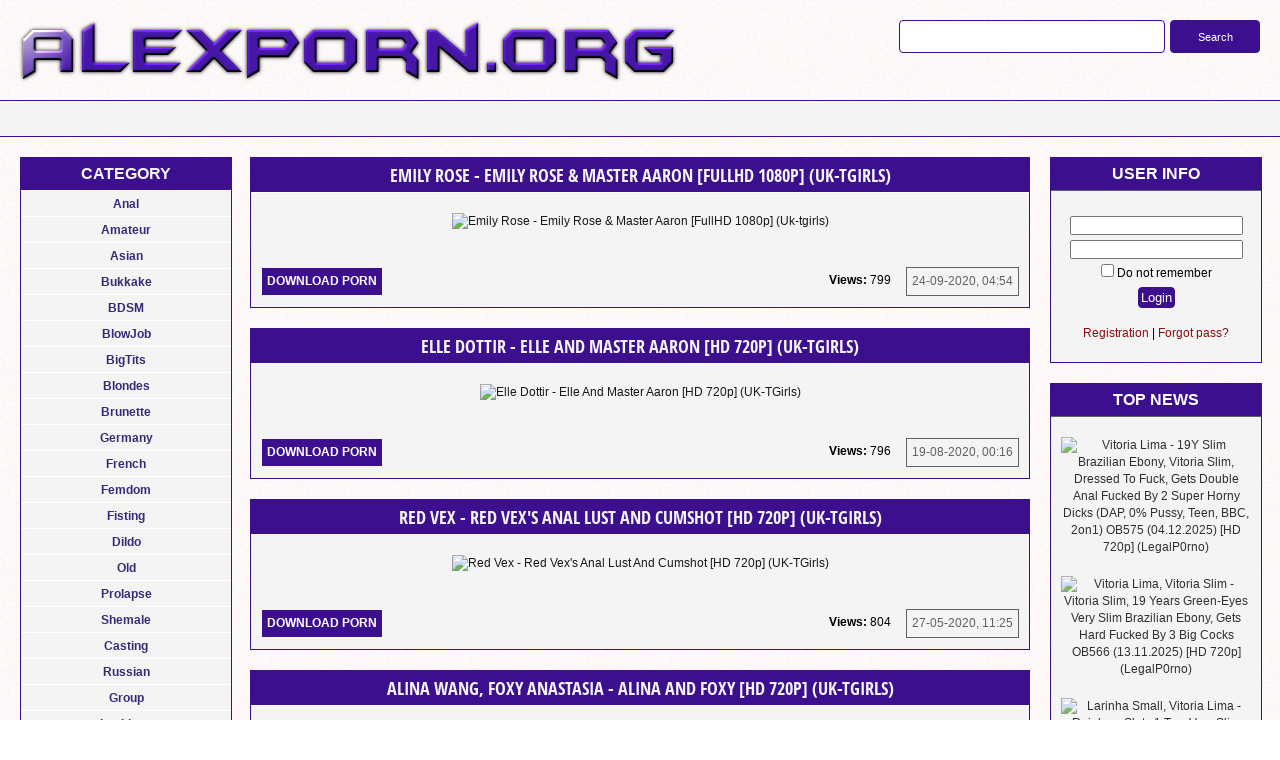

--- FILE ---
content_type: text/html; charset=windows-1251
request_url: http://alexporn.org/tags/UK-TGirls/
body_size: 11596
content:
<!DOCTYPE html PUBLIC "-//W3C//DTD XHTML 1.0 Transitional//EN" "http://www.w3.org/TR/xhtml1/DTD/xhtml1-transitional.dtd">
<html xmlns="http://www.w3.org/1999/xhtml" xml:lang="ru" lang="ru">
<head>
<meta http-equiv="Content-Type" content="text/html; charset=windows-1251" />
<title>UK-TGirls &raquo; AlexPorn.org - Free Download Porn Video From FlorenFile</title>
<meta name="description" content="Download Porn video from florenfile.com, k2s.cc: BDSM, Femdom, Anal, Teen, Shemale, Gay, Scat" />
<meta name="keywords" content="BDSM, Fetish, Femdom, Hardcore, Anal, Download, Porn, teen, scat, shemale, transsexual, gay" />
<meta name="generator" content="DataLife Engine (http://dle-news.ru)" />

<link rel="search" type="application/opensearchdescription+xml" href="http://alexporn.org/engine/opensearch.php" title="AlexPorn.org - Free Download Porn Video From FlorenFile" />
<link rel="alternate" type="application/rss+xml" title="AlexPorn.org - Free Download Porn Video From FlorenFile" href="http://alexporn.org/rss.xml" />
<script type="text/javascript" src="/engine/classes/js/jquery.js"></script>
<script type="text/javascript" src="/engine/classes/js/jqueryui.js"></script>
<script type="text/javascript" src="/engine/classes/js/dle_js.js"></script>
        <link rel="shortcut icon" href="/templates/alexporn/images/favicon.jpg">
        <link href="/templates/alexporn/style/styles.css" type="text/css" rel="stylesheet">
        <link href="/templates/alexporn/style/engine.css" type="text/css" rel="stylesheet">
        <link href="/templates/alexporn/font/opensans.css" type="text/css" rel="stylesheet">
        <script type="text/javascript" src="/templates/alexporn/js/libs.js"></script>
        <meta name="host-verification" content="c58fac1b37136a14729de49049a870e6"/>
</head>
<body>
<script type="text/javascript">
<!--
var dle_root       = '/';
var dle_admin      = '';
var dle_login_hash = '';
var dle_group      = 5;
var dle_skin       = 'alexporn';
var dle_wysiwyg    = '0';
var quick_wysiwyg  = '0';
var dle_act_lang   = ["Yes", "No", "Enter", "Cancel", "Save", "Delete", "Loading. Please, wait..."];
var menu_short     = 'Quick edit';
var menu_full      = 'Full edit';
var menu_profile   = 'View profile';
var menu_send      = 'Send message';
var menu_uedit     = 'Admin Center';
var dle_info       = 'Information';
var dle_confirm    = 'Confirm';
var dle_prompt     = 'Enter the information';
var dle_req_field  = 'Please fill in all the required fields';
var dle_del_agree  = 'Are you sure you want to delete it? This action cannot be undone';
var dle_spam_agree = 'Are you sure you want to mark the user as a spammer? This will remove all his comments';
var dle_complaint  = 'Enter the text of your complaint to the Administration:';
var dle_big_text   = 'Highlighted section of text is too large.';
var dle_orfo_title = 'Enter a comment to the detected error on the page for Administration ';
var dle_p_send     = 'Send';
var dle_p_send_ok  = 'Notification has been sent successfully ';
var dle_save_ok    = 'Changes are saved successfully. Refresh the page?';
var dle_reply_title= 'Reply to the comment';
var dle_tree_comm  = '0';
var dle_del_news   = 'Delete article';
var allow_dle_delete_news   = false;
var dle_search_delay   = false;
var dle_search_value   = '';
jQuery(function($){
FastSearch();
});
//-->
</script>
<div class="wrapper">

	<div class="header">
		<h1><a class="logo" href="/" title="AlexPorn.org - Download Porn Video From k2s.cc"><span class="thide">AlexPorn.org - Download Porn Video From k2s.cc</span></a></h1>

			<form id="searchbar" method="post" action="">
                        <input name="do" value="search" type="hidden">
                        <input name="subaction" value="search" type="hidden">
                        <input autocomplete="off" id="story" name="story" value="" type="text">
                        <button class="btn" type="submit">
                            Search
                        </button>
                    	</form>

	</div><!-- .header-->

		<div id="headnav">
		<ul>
			
			
			
		</ul>
		</div><!-- .headnav-->

	<div class="middle">

		<div class="container">
			<div class="content">
			<div id='dle-content'><div class="sstory kisspiss">

<h2 class="title osfont"><a href="http://alexporn.org/shemale/46012-emily-rose-emily-rose-master-aaron-fullhd-1080p-uk-tgirls.html">Emily Rose - Emily Rose & Master Aaron  [FullHD 1080p] (Uk-tgirls)</a></h2>

	<div class="post">
	<div style="text-align:center;"><a href="https://picstate.top/view/full/11581769_c7y8p"  target="_blank"><!--dle_image_begin:https://picstate.top/thumbs/small/11581769_c7y8p/Emily-Rose-And-Master-Aaron-1.jpg|--><img src="https://picstate.top/thumbs/small/11581769_c7y8p/Emily-Rose-And-Master-Aaron-1.jpg" alt="Emily Rose - Emily Rose &amp; Master Aaron  [FullHD 1080p] (Uk-tgirls)" title="Emily Rose - Emily Rose &amp; Master Aaron  [FullHD 1080p] (Uk-tgirls)"  /><!--dle_image_end--></a></div><br />
	</div><!-- .post -->
		
		<div class="postbottom">
		<li class="download transdownload"><a href="http://alexporn.org/shemale/46012-emily-rose-emily-rose-master-aaron-fullhd-1080p-uk-tgirls.html"><strong title="Emily Rose - Emily Rose & Master Aaron  [FullHD 1080p] (Uk-tgirls)">Download Porn</strong></a></li>
		<span class="rightmenu">
		<li class="views"><strong>Views:</strong> 799</li>
		<span class="rightmenu2">
		<li class="date transdate"><a href="http://alexporn.org/2020/09/24/" >24-09-2020, 04:54</a></li>
		
		</span>
		</span>
		</div><!-- .postbottom -->

</div><!-- .sstory --><div class="sstory kisspiss">

<h2 class="title osfont"><a href="http://alexporn.org/shemale/44803-elle-dottir-elle-and-master-aaron-hd-720p-uk-tgirls.html">Elle Dottir - Elle And Master Aaron [HD 720p] (UK-TGirls)</a></h2>

	<div class="post">
	<div style="text-align:center;"><a href="https://picstate.top/view/full/11344488_0mdfg"  target="_blank"><!--dle_image_begin:https://picstate.top/thumbs/small/11344488_0mdfg/Elle-Dottir-And-Master-Aaron.jpg|--><img src="https://picstate.top/thumbs/small/11344488_0mdfg/Elle-Dottir-And-Master-Aaron.jpg" alt="Elle Dottir - Elle And Master Aaron [HD 720p] (UK-TGirls)" title="Elle Dottir - Elle And Master Aaron [HD 720p] (UK-TGirls)"  /><!--dle_image_end--></a></div><br />
	</div><!-- .post -->
		
		<div class="postbottom">
		<li class="download transdownload"><a href="http://alexporn.org/shemale/44803-elle-dottir-elle-and-master-aaron-hd-720p-uk-tgirls.html"><strong title="Elle Dottir - Elle And Master Aaron [HD 720p] (UK-TGirls)">Download Porn</strong></a></li>
		<span class="rightmenu">
		<li class="views"><strong>Views:</strong> 796</li>
		<span class="rightmenu2">
		<li class="date transdate"><a href="http://alexporn.org/2020/08/19/" >19-08-2020, 00:16</a></li>
		
		</span>
		</span>
		</div><!-- .postbottom -->

</div><!-- .sstory --><div class="sstory kisspiss">

<h2 class="title osfont"><a href="http://alexporn.org/shemale/41662-red-vex-red-vexs-anal-lust-and-cumshot-hd-720p-uk-tgirls.html">Red Vex - Red Vex's Anal Lust And Cumshot [HD 720p] (UK-TGirls)</a></h2>

	<div class="post">
	<div style="text-align:center;"><a href="https://picstate.top/view/full/10824050_8uvam"  target="_blank"><!--dle_image_begin:https://picstate.top/thumbs/small/10824050_8uvam/Red-Vexs-Anal-Lust-And-Cumshot-1.jpg|--><img src="https://picstate.top/thumbs/small/10824050_8uvam/Red-Vexs-Anal-Lust-And-Cumshot-1.jpg" alt="Red Vex - Red Vex&#039;s Anal Lust And Cumshot [HD 720p] (UK-TGirls)" title="Red Vex - Red Vex&#039;s Anal Lust And Cumshot [HD 720p] (UK-TGirls)"  /><!--dle_image_end--></a></div><br />
	</div><!-- .post -->
		
		<div class="postbottom">
		<li class="download transdownload"><a href="http://alexporn.org/shemale/41662-red-vex-red-vexs-anal-lust-and-cumshot-hd-720p-uk-tgirls.html"><strong title="Red Vex - Red Vex's Anal Lust And Cumshot [HD 720p] (UK-TGirls)">Download Porn</strong></a></li>
		<span class="rightmenu">
		<li class="views"><strong>Views:</strong> 804</li>
		<span class="rightmenu2">
		<li class="date transdate"><a href="http://alexporn.org/2020/05/27/" >27-05-2020, 11:25</a></li>
		
		</span>
		</span>
		</div><!-- .postbottom -->

</div><!-- .sstory --><div class="sstory kisspiss">

<h2 class="title osfont"><a href="http://alexporn.org/shemale/35074-alina-wang-foxy-anastasia-alina-and-foxy-hd-720p-uk-tgirls.html">Alina Wang, Foxy Anastasia - Alina And Foxy [HD 720p] (UK-Tgirls)</a></h2>

	<div class="post">
	<div style="text-align:center;"><a href="https://picstate.top/view/full/9925898_ageeb"  target="_blank"><!--dle_image_begin:https://picstate.top/thumbs/small/9925898_ageeb/Alina-Wang-And-Foxy-Anastasia-1.jpg|--><img src="https://picstate.top/thumbs/small/9925898_ageeb/Alina-Wang-And-Foxy-Anastasia-1.jpg" alt="Alina Wang, Foxy Anastasia - Alina And Foxy [HD 720p] (UK-Tgirls)" title="Alina Wang, Foxy Anastasia - Alina And Foxy [HD 720p] (UK-Tgirls)"  /><!--dle_image_end--></a></div><br />
	</div><!-- .post -->
		
		<div class="postbottom">
		<li class="download transdownload"><a href="http://alexporn.org/shemale/35074-alina-wang-foxy-anastasia-alina-and-foxy-hd-720p-uk-tgirls.html"><strong title="Alina Wang, Foxy Anastasia - Alina And Foxy [HD 720p] (UK-Tgirls)">Download Porn</strong></a></li>
		<span class="rightmenu">
		<li class="views"><strong>Views:</strong> 831</li>
		<span class="rightmenu2">
		<li class="date transdate"><a href="http://alexporn.org/2019/12/12/" >12-12-2019, 03:05</a></li>
		
		</span>
		</span>
		</div><!-- .postbottom -->

</div><!-- .sstory --><div class="sstory kisspiss">

<h2 class="title osfont"><a href="http://alexporn.org/shemale/27801-michelle-michelle-and-ulises-hd-720p-uk-tgirls.html">Michelle - Michelle And Ulises [HD 720p] (UK-TGirls)</a></h2>

	<div class="post">
	<div style="text-align:center;"><a href="https://picstate.top/view/full/8642034_9nizc"  target="_blank"><!--dle_image_begin:https://picstate.top/thumbs/small/8642034_9nizc/Michelle-And-Ulises-1.jpg|--><img src="https://picstate.top/thumbs/small/8642034_9nizc/Michelle-And-Ulises-1.jpg" alt="Michelle - Michelle And Ulises [HD 720p] (UK-TGirls)" title="Michelle - Michelle And Ulises [HD 720p] (UK-TGirls)"  /><!--dle_image_end--></a></div>
	</div><!-- .post -->
		
		<div class="postbottom">
		<li class="download transdownload"><a href="http://alexporn.org/shemale/27801-michelle-michelle-and-ulises-hd-720p-uk-tgirls.html"><strong title="Michelle - Michelle And Ulises [HD 720p] (UK-TGirls)">Download Porn</strong></a></li>
		<span class="rightmenu">
		<li class="views"><strong>Views:</strong> 1 011</li>
		<span class="rightmenu2">
		<li class="date transdate"><a href="http://alexporn.org/2019/03/06/" >6-03-2019, 15:09</a></li>
		
		</span>
		</span>
		</div><!-- .postbottom -->

</div><!-- .sstory --><div class="sstory kisspiss">

<h2 class="title osfont"><a href="http://alexporn.org/shemale/26574-cece-adams-cece-and-master-aaron-hd-720p-uk-tgirls.html">Cece Adams - Cece And Master Aaron [HD 720p] (UK-TGirls)</a></h2>

	<div class="post">
	<div style="text-align:center;"><a href="https://picstate.top/view/full/8410115_vqaqu"  target="_blank"><!--dle_image_begin:https://picstate.top/thumbs/small/8410115_vqaqu/Cece-Adams-And-Master-Aaron-1.jpg|--><img src="https://picstate.top/thumbs/small/8410115_vqaqu/Cece-Adams-And-Master-Aaron-1.jpg" alt="Cece Adams - Cece And Master Aaron [HD 720p] (UK-TGirls)" title="Cece Adams - Cece And Master Aaron [HD 720p] (UK-TGirls)"  /><!--dle_image_end--></a></div>
	</div><!-- .post -->
		
		<div class="postbottom">
		<li class="download transdownload"><a href="http://alexporn.org/shemale/26574-cece-adams-cece-and-master-aaron-hd-720p-uk-tgirls.html"><strong title="Cece Adams - Cece And Master Aaron [HD 720p] (UK-TGirls)">Download Porn</strong></a></li>
		<span class="rightmenu">
		<li class="views"><strong>Views:</strong> 1 032</li>
		<span class="rightmenu2">
		<li class="date transdate"><a href="http://alexporn.org/2019/01/15/" >15-01-2019, 23:27</a></li>
		
		</span>
		</span>
		</div><!-- .postbottom -->

</div><!-- .sstory --><div class="sstory kisspiss">

<h2 class="title osfont"><a href="http://alexporn.org/shemale/17442-vanessa-jhons-oh-my-vanessa-jhons-hd-720p-uk-tgirls.html">Vanessa Jhons - Oh My Vanessa Jhons! [HD 720p] (UK-TGirls)</a></h2>

	<div class="post">
	<div style="text-align:center;"><a href="http://picstate.top/view/full/6465789_djnpj"  target="_blank"><!--dle_image_begin:http://picstate.top/thumbs/small/6465789_djnpj/vanessajhonskln7_1.jpg|--><img src="http://picstate.top/thumbs/small/6465789_djnpj/vanessajhonskln7_1.jpg" alt="Vanessa Jhons - Oh My Vanessa Jhons! [HD 720p] (UK-TGirls)" title="Vanessa Jhons - Oh My Vanessa Jhons! [HD 720p] (UK-TGirls)"  /><!--dle_image_end--></a></div>
	</div><!-- .post -->
		
		<div class="postbottom">
		<li class="download transdownload"><a href="http://alexporn.org/shemale/17442-vanessa-jhons-oh-my-vanessa-jhons-hd-720p-uk-tgirls.html"><strong title="Vanessa Jhons - Oh My Vanessa Jhons! [HD 720p] (UK-TGirls)">Download Porn</strong></a></li>
		<span class="rightmenu">
		<li class="views"><strong>Views:</strong> 1 156</li>
		<span class="rightmenu2">
		<li class="date transdate"><a href="http://alexporn.org/2018/02/21/" >21-02-2018, 22:18</a></li>
		
		</span>
		</span>
		</div><!-- .postbottom -->

</div><!-- .sstory --><div class="sstory kisspiss">

<h2 class="title osfont"><a href="http://alexporn.org/shemale/17186-vanessa-jhons-tub-time-with-vanessa-hd-720p-uk-tgirls.html">Vanessa Jhons - Tub Time with Vanessa [HD 720p] (UK-TGirls)</a></h2>

	<div class="post">
	<div style="text-align:center;"><a href="http://picstate.top/view/full/6386528_1jkes"  target="_blank"><!--dle_image_begin:http://picstate.top/thumbs/small/6386528_1jkes/vanessajhons6.kalin059-by-am.jpg|--><img src="http://picstate.top/thumbs/small/6386528_1jkes/vanessajhons6.kalin059-by-am.jpg" alt="Vanessa Jhons - Tub Time with Vanessa [HD 720p] (UK-TGirls)" title="Vanessa Jhons - Tub Time with Vanessa [HD 720p] (UK-TGirls)"  /><!--dle_image_end--></a></div>
	</div><!-- .post -->
		
		<div class="postbottom">
		<li class="download transdownload"><a href="http://alexporn.org/shemale/17186-vanessa-jhons-tub-time-with-vanessa-hd-720p-uk-tgirls.html"><strong title="Vanessa Jhons - Tub Time with Vanessa [HD 720p] (UK-TGirls)">Download Porn</strong></a></li>
		<span class="rightmenu">
		<li class="views"><strong>Views:</strong> 1 148</li>
		<span class="rightmenu2">
		<li class="date transdate"><a href="http://alexporn.org/2018/02/15/" >15-02-2018, 04:35</a></li>
		
		</span>
		</span>
		</div><!-- .postbottom -->

</div><!-- .sstory --><div class="sstory kisspiss">

<h2 class="title osfont"><a href="http://alexporn.org/shemale/15521-vanessa-jhons-vanessa-and-aaron-richards-hd-720p-uk-tgirls.html">Vanessa Jhons - Vanessa And Aaron Richards [HD 720p] (UK-TGirls)</a></h2>

	<div class="post">
	<div style="text-align:center;"><a href="http://picstate.top/view/full/5952873_ujhny"  target="_blank"><!--dle_image_begin:http://picstate.top/thumbs/small/5952873_ujhny/vanessajhons.kalin133.jpg|--><img src="http://picstate.top/thumbs/small/5952873_ujhny/vanessajhons.kalin133.jpg" alt="Vanessa Jhons - Vanessa And Aaron Richards [HD 720p] (UK-TGirls)" title="Vanessa Jhons - Vanessa And Aaron Richards [HD 720p] (UK-TGirls)"  /><!--dle_image_end--></a></div>
	</div><!-- .post -->
		
		<div class="postbottom">
		<li class="download transdownload"><a href="http://alexporn.org/shemale/15521-vanessa-jhons-vanessa-and-aaron-richards-hd-720p-uk-tgirls.html"><strong title="Vanessa Jhons - Vanessa And Aaron Richards [HD 720p] (UK-TGirls)">Download Porn</strong></a></li>
		<span class="rightmenu">
		<li class="views"><strong>Views:</strong> 1 215</li>
		<span class="rightmenu2">
		<li class="date transdate"><a href="http://alexporn.org/2018/01/01/" >1-01-2018, 04:48</a></li>
		
		</span>
		</span>
		</div><!-- .postbottom -->

</div><!-- .sstory --><div class="sstory kisspiss">

<h2 class="title osfont"><a href="http://alexporn.org/shemale/14375-ariel-hudson-sexy-and-beautiful-girl-from-the-north-hd-720p-uk-tgirls.html">Ariel Hudson - Sexy And Beautiful Girl From The North [HD 720p] (UK-TGirls)</a></h2>

	<div class="post">
	<div style="text-align:center;"><a href="http://picstate.top/view/full/5811795_aqpzn"  target="_blank"><!--dle_image_begin:http://picstate.top/thumbs/small/5811795_aqpzn/arielhudson3.kalin114-by-am.jpg|--><img src="http://picstate.top/thumbs/small/5811795_aqpzn/arielhudson3.kalin114-by-am.jpg" alt="Ariel Hudson - Sexy And Beautiful Girl From The North [HD 720p] (UK-TGirls)" title="Ariel Hudson - Sexy And Beautiful Girl From The North [HD 720p] (UK-TGirls)"  /><!--dle_image_end--></a></div>
	</div><!-- .post -->
		
		<div class="postbottom">
		<li class="download transdownload"><a href="http://alexporn.org/shemale/14375-ariel-hudson-sexy-and-beautiful-girl-from-the-north-hd-720p-uk-tgirls.html"><strong title="Ariel Hudson - Sexy And Beautiful Girl From The North [HD 720p] (UK-TGirls)">Download Porn</strong></a></li>
		<span class="rightmenu">
		<li class="views"><strong>Views:</strong> 1 305</li>
		<span class="rightmenu2">
		<li class="date transdate"><a href="http://alexporn.org/2017/12/11/" >11-12-2017, 23:06</a></li>
		
		</span>
		</span>
		</div><!-- .postbottom -->

</div><!-- .sstory --><div class="sstory kisspiss">

<h2 class="title osfont"><a href="http://alexporn.org/shemale/14374-alicia-snow-just-hot-and-horny-alicia-hd-720p-uk-tgirls.html">Alicia Snow - Just Hot And Horny Alicia! [HD 720p] (UK-TGirls)</a></h2>

	<div class="post">
	<div style="text-align:center;"><a href="http://picstate.top/view/full/5811794_gxzpa"  target="_blank"><!--dle_image_begin:http://picstate.top/thumbs/small/5811794_gxzpa/aliciasnow8.kalin103-by-am.jpg|--><img src="http://picstate.top/thumbs/small/5811794_gxzpa/aliciasnow8.kalin103-by-am.jpg" alt="Alicia Snow - Just Hot And Horny Alicia! [HD 720p] (UK-TGirls)" title="Alicia Snow - Just Hot And Horny Alicia! [HD 720p] (UK-TGirls)"  /><!--dle_image_end--></a></div>
	</div><!-- .post -->
		
		<div class="postbottom">
		<li class="download transdownload"><a href="http://alexporn.org/shemale/14374-alicia-snow-just-hot-and-horny-alicia-hd-720p-uk-tgirls.html"><strong title="Alicia Snow - Just Hot And Horny Alicia! [HD 720p] (UK-TGirls)">Download Porn</strong></a></li>
		<span class="rightmenu">
		<li class="views"><strong>Views:</strong> 1 185</li>
		<span class="rightmenu2">
		<li class="date transdate"><a href="http://alexporn.org/2017/12/11/" >11-12-2017, 23:06</a></li>
		
		</span>
		</span>
		</div><!-- .postbottom -->

</div><!-- .sstory --><div class="sstory kisspiss">

<h2 class="title osfont"><a href="http://alexporn.org/shemale/14003-katie-fox-katie-and-freddie-bangs-goes-hard-hd-720p-uk-tgirls.html">Katie Fox - Katie and Freddie Bangs Goes Hard! [HD 720p] (UK-Tgirls)</a></h2>

	<div class="post">
	<div style="text-align:center;"><a href="http://picstate.top/view/full/5742510_ezaqe"  target="_blank"><!--dle_image_begin:http://picstate.top/thumbs/small/5742510_ezaqe/katiefoxfreddiebangshc.kalin127-by-am.jpg|--><img src="http://picstate.top/thumbs/small/5742510_ezaqe/katiefoxfreddiebangshc.kalin127-by-am.jpg" alt="Katie Fox - Katie and Freddie Bangs Goes Hard! [HD 720p] (UK-Tgirls)" title="Katie Fox - Katie and Freddie Bangs Goes Hard! [HD 720p] (UK-Tgirls)"  /><!--dle_image_end--></a></div>
	</div><!-- .post -->
		
		<div class="postbottom">
		<li class="download transdownload"><a href="http://alexporn.org/shemale/14003-katie-fox-katie-and-freddie-bangs-goes-hard-hd-720p-uk-tgirls.html"><strong title="Katie Fox - Katie and Freddie Bangs Goes Hard! [HD 720p] (UK-Tgirls)">Download Porn</strong></a></li>
		<span class="rightmenu">
		<li class="views"><strong>Views:</strong> 1 246</li>
		<span class="rightmenu2">
		<li class="date transdate"><a href="http://alexporn.org/2017/12/01/" >1-12-2017, 00:42</a></li>
		
		</span>
		</span>
		</div><!-- .postbottom -->

</div><!-- .sstory --><div class="sstory kisspiss">

<h2 class="title osfont"><a href="http://alexporn.org/shemale/13683-vanessa-jhons-having-fun-in-the-bath-tub-hd-720p-uk-tgirls.html">Vanessa Jhons - Having Fun In The Bath Tub! [HD 720p] (UK-TGirls)</a></h2>

	<div class="post">
	<div style="text-align:center;"><a href="http://picstate.top/view/full/5637760_phoy1"  target="_blank"><!--dle_image_begin:http://picstate.top/thumbs/small/5637760_phoy1/vanessajhons2.kalin079-by-am.jpg|--><img src="http://picstate.top/thumbs/small/5637760_phoy1/vanessajhons2.kalin079-by-am.jpg" alt="Vanessa Jhons - Having Fun In The Bath Tub! [HD 720p] (UK-TGirls)" title="Vanessa Jhons - Having Fun In The Bath Tub! [HD 720p] (UK-TGirls)"  /><!--dle_image_end--></a></div>
	</div><!-- .post -->
		
		<div class="postbottom">
		<li class="download transdownload"><a href="http://alexporn.org/shemale/13683-vanessa-jhons-having-fun-in-the-bath-tub-hd-720p-uk-tgirls.html"><strong title="Vanessa Jhons - Having Fun In The Bath Tub! [HD 720p] (UK-TGirls)">Download Porn</strong></a></li>
		<span class="rightmenu">
		<li class="views"><strong>Views:</strong> 1 240</li>
		<span class="rightmenu2">
		<li class="date transdate"><a href="http://alexporn.org/2017/11/22/" >22-11-2017, 19:06</a></li>
		
		</span>
		</span>
		</div><!-- .postbottom -->

</div><!-- .sstory --><div class="sstory kisspiss">

<h2 class="title osfont"><a href="http://alexporn.org/shemale/13232-cece-adams-pretty-cece-fucks-her-toy-hd-720p-uk-tgirls.html">Cece Adams - Pretty Cece Fucks Her Toy! [HD 720p] (UK-TGirls)</a></h2>

	<div class="post">
	<div style="text-align:center;"><a href="http://picstate.top/view/full/5554027_ijhzc"  target="_blank"><!--dle_image_begin:http://picstate.top/thumbs/small/5554027_ijhzc/ceceadams4.kalin066-by-am.jpg|--><img src="http://picstate.top/thumbs/small/5554027_ijhzc/ceceadams4.kalin066-by-am.jpg" alt="Cece Adams - Pretty Cece Fucks Her Toy! [HD 720p] (UK-TGirls)" title="Cece Adams - Pretty Cece Fucks Her Toy! [HD 720p] (UK-TGirls)"  /><!--dle_image_end--></a></div>
	</div><!-- .post -->
		
		<div class="postbottom">
		<li class="download transdownload"><a href="http://alexporn.org/shemale/13232-cece-adams-pretty-cece-fucks-her-toy-hd-720p-uk-tgirls.html"><strong title="Cece Adams - Pretty Cece Fucks Her Toy! [HD 720p] (UK-TGirls)">Download Porn</strong></a></li>
		<span class="rightmenu">
		<li class="views"><strong>Views:</strong> 1 205</li>
		<span class="rightmenu2">
		<li class="date transdate"><a href="http://alexporn.org/2017/11/11/" >11-11-2017, 16:12</a></li>
		
		</span>
		</span>
		</div><!-- .postbottom -->

</div><!-- .sstory --><div class="sstory kisspiss">

<h2 class="title osfont"><a href="http://alexporn.org/shemale/13231-vanessa-jhons-presenting-superstar-vanessa-jhons-hd-720p-uk-tgirls.html">Vanessa Jhons - Presenting Superstar Vanessa Jhons! [HD 720p] (UK-TGirls)</a></h2>

	<div class="post">
	<div style="text-align:center;"><a href="http://picstate.top/view/full/5554263_rdouf"  target="_blank"><!--dle_image_begin:http://picstate.top/thumbs/small/5554263_rdouf/vanessajhons1.kalin090-by-am.jpg|--><img src="http://picstate.top/thumbs/small/5554263_rdouf/vanessajhons1.kalin090-by-am.jpg" alt="Vanessa Jhons - Presenting Superstar Vanessa Jhons! [HD 720p] (UK-TGirls)" title="Vanessa Jhons - Presenting Superstar Vanessa Jhons! [HD 720p] (UK-TGirls)"  /><!--dle_image_end--></a></div>
	</div><!-- .post -->
		
		<div class="postbottom">
		<li class="download transdownload"><a href="http://alexporn.org/shemale/13231-vanessa-jhons-presenting-superstar-vanessa-jhons-hd-720p-uk-tgirls.html"><strong title="Vanessa Jhons - Presenting Superstar Vanessa Jhons! [HD 720p] (UK-TGirls)">Download Porn</strong></a></li>
		<span class="rightmenu">
		<li class="views"><strong>Views:</strong> 1 228</li>
		<span class="rightmenu2">
		<li class="date transdate"><a href="http://alexporn.org/2017/11/11/" >11-11-2017, 16:08</a></li>
		
		</span>
		</span>
		</div><!-- .postbottom -->

</div><!-- .sstory --><div class="sstory kisspiss">

<h2 class="title osfont"><a href="http://alexporn.org/shemale/12883-naomi-chen-naomi-chen-returns-hd-720p-uk-tgirls.html">Naomi Chen - Naomi Chen Returns! [HD 720p] (UK-TGirls)</a></h2>

	<div class="post">
	<div style="text-align:center;"><a href="http://picstate.top/view/full/5490968_b0pdt"  target="_blank"><!--dle_image_begin:http://picstate.top/thumbs/small/5490968_b0pdt/naomichen5.kalin070-by-am.jpg|--><img src="http://picstate.top/thumbs/small/5490968_b0pdt/naomichen5.kalin070-by-am.jpg" alt="Naomi Chen - Naomi Chen Returns! [HD 720p] (UK-TGirls)" title="Naomi Chen - Naomi Chen Returns! [HD 720p] (UK-TGirls)"  /><!--dle_image_end--></a></div>
	</div><!-- .post -->
		
		<div class="postbottom">
		<li class="download transdownload"><a href="http://alexporn.org/shemale/12883-naomi-chen-naomi-chen-returns-hd-720p-uk-tgirls.html"><strong title="Naomi Chen - Naomi Chen Returns! [HD 720p] (UK-TGirls)">Download Porn</strong></a></li>
		<span class="rightmenu">
		<li class="views"><strong>Views:</strong> 1 293</li>
		<span class="rightmenu2">
		<li class="date transdate"><a href="http://alexporn.org/2017/11/02/" >2-11-2017, 18:26</a></li>
		
		</span>
		</span>
		</div><!-- .postbottom -->

</div><!-- .sstory --><div class="sstory kisspiss">

<h2 class="title osfont"><a href="http://alexporn.org/shemale/12614-cece-adams-rocks-her-meaty-cock-hd-720p-uk-tgirls.html">Cece Adams - Rocks Her Meaty Cock! [HD 720p] (UK-TGirls)</a></h2>

	<div class="post">
	<div style="text-align:center;"><a href="http://picstate.top/view/full/5449697_ylqaw"  target="_blank"><!--dle_image_begin:http://picstate.top/thumbs/small/5449697_ylqaw/ceceadams3.kalin095-by-am.jpg|--><img src="http://picstate.top/thumbs/small/5449697_ylqaw/ceceadams3.kalin095-by-am.jpg" alt="Cece Adams - Rocks Her Meaty Cock! [HD 720p] (UK-TGirls)" title="Cece Adams - Rocks Her Meaty Cock! [HD 720p] (UK-TGirls)"  /><!--dle_image_end--></a></div>
	</div><!-- .post -->
		
		<div class="postbottom">
		<li class="download transdownload"><a href="http://alexporn.org/shemale/12614-cece-adams-rocks-her-meaty-cock-hd-720p-uk-tgirls.html"><strong title="Cece Adams - Rocks Her Meaty Cock! [HD 720p] (UK-TGirls)">Download Porn</strong></a></li>
		<span class="rightmenu">
		<li class="views"><strong>Views:</strong> 1 270</li>
		<span class="rightmenu2">
		<li class="date transdate"><a href="http://alexporn.org/2017/10/27/" >27-10-2017, 08:07</a></li>
		
		</span>
		</span>
		</div><!-- .postbottom -->

</div><!-- .sstory --><div class="sstory kisspiss">

<h2 class="title osfont"><a href="http://alexporn.org/shemale/12374-estelle-mounty-estelle-and-estebans-fuck-exchange-hd-720p-uk-tgirls.html">Estelle Mounty - Estelle And Esteban's Fuck Exchange! [HD 720p] (UK-TGirls)</a></h2>

	<div class="post">
	<div style="text-align:center;"><a href="http://picstate.top/view/full/5413276_1zlyd"  target="_blank"><!--dle_image_begin:http://picstate.top/thumbs/small/5413276_1zlyd/estellemounty_estebanmountyhc1.kalin124-by-am.jpg|--><img src="http://picstate.top/thumbs/small/5413276_1zlyd/estellemounty_estebanmountyhc1.kalin124-by-am.jpg" alt="Estelle Mounty - Estelle And Esteban&#039;s Fuck Exchange! [HD 720p] (UK-TGirls)" title="Estelle Mounty - Estelle And Esteban&#039;s Fuck Exchange! [HD 720p] (UK-TGirls)"  /><!--dle_image_end--></a></div>
	</div><!-- .post -->
		
		<div class="postbottom">
		<li class="download transdownload"><a href="http://alexporn.org/shemale/12374-estelle-mounty-estelle-and-estebans-fuck-exchange-hd-720p-uk-tgirls.html"><strong title="Estelle Mounty - Estelle And Esteban's Fuck Exchange! [HD 720p] (UK-TGirls)">Download Porn</strong></a></li>
		<span class="rightmenu">
		<li class="views"><strong>Views:</strong> 1 245</li>
		<span class="rightmenu2">
		<li class="date transdate"><a href="http://alexporn.org/2017/10/20/" >20-10-2017, 09:58</a></li>
		
		</span>
		</span>
		</div><!-- .postbottom -->

</div><!-- .sstory --><div class="sstory kisspiss">

<h2 class="title osfont"><a href="http://alexporn.org/shemale/12113-estelle-mounty-luscious-mistress-estelle-mounty-hd-720p-uk-tgirls.html">Estelle Mounty - Luscious Mistress Estelle Mounty! [HD 720p] (UK-TGirls)</a></h2>

	<div class="post">
	<div style="text-align:center;"><a href="http://picstate.top/view/full/5387321_cga1t"  target="_blank"><!--dle_image_begin:http://picstate.top/thumbs/small/5387321_cga1t/estellemounty02_1_116-by-am.jpg|--><img src="http://picstate.top/thumbs/small/5387321_cga1t/estellemounty02_1_116-by-am.jpg" alt="Estelle Mounty - Luscious Mistress Estelle Mounty! [HD 720p] (UK-TGirls)" title="Estelle Mounty - Luscious Mistress Estelle Mounty! [HD 720p] (UK-TGirls)"  /><!--dle_image_end--></a></div>
	</div><!-- .post -->
		
		<div class="postbottom">
		<li class="download transdownload"><a href="http://alexporn.org/shemale/12113-estelle-mounty-luscious-mistress-estelle-mounty-hd-720p-uk-tgirls.html"><strong title="Estelle Mounty - Luscious Mistress Estelle Mounty! [HD 720p] (UK-TGirls)">Download Porn</strong></a></li>
		<span class="rightmenu">
		<li class="views"><strong>Views:</strong> 1 267</li>
		<span class="rightmenu2">
		<li class="date transdate"><a href="http://alexporn.org/2017/10/15/" >15-10-2017, 16:40</a></li>
		
		</span>
		</span>
		</div><!-- .postbottom -->

</div><!-- .sstory --><div class="sstory kisspiss">

<h2 class="title osfont"><a href="http://alexporn.org/shemale/10923-katie-fox-red-hot-and-delicious-katie-hd-720p-uk-tgirls.html">Katie Fox - Red Hot And Delicious Katie! [HD 720p] (UK-TGirls)</a></h2>

	<div class="post">
	<div style="text-align:center;"><a href="http://picstate.top/view/full/5076657_st82v"  target="_blank"><!--dle_image_begin:http://picstate.top/thumbs/small/5076657_st82v/katiefox2.kalin076-by-am.jpg|--><img src="http://picstate.top/thumbs/small/5076657_st82v/katiefox2.kalin076-by-am.jpg" alt="Katie Fox - Red Hot And Delicious Katie! [HD 720p] (UK-TGirls)" title="Katie Fox - Red Hot And Delicious Katie! [HD 720p] (UK-TGirls)"  /><!--dle_image_end--></a></div>
	</div><!-- .post -->
		
		<div class="postbottom">
		<li class="download transdownload"><a href="http://alexporn.org/shemale/10923-katie-fox-red-hot-and-delicious-katie-hd-720p-uk-tgirls.html"><strong title="Katie Fox - Red Hot And Delicious Katie! [HD 720p] (UK-TGirls)">Download Porn</strong></a></li>
		<span class="rightmenu">
		<li class="views"><strong>Views:</strong> 1 272</li>
		<span class="rightmenu2">
		<li class="date transdate"><a href="http://alexporn.org/2017/09/08/" >8-09-2017, 17:29</a></li>
		
		</span>
		</span>
		</div><!-- .postbottom -->

</div><!-- .sstory -->

<div class="pager">
    <span class="pprev"><span><b class="thd">Назад</b></span></span>
    <span class="navigation"><span>1</span> <a href="http://alexporn.org/tags/UK-TGirls/page/2/">2</a> <a href="http://alexporn.org/tags/UK-TGirls/page/3/">3</a> </span>
    <span class="pnext"><a href="http://alexporn.org/tags/UK-TGirls/page/2/"><b class="thd">Вперед</b></a></span>
</div></div>
			</div><!-- .content -->
		</div><!-- .container-->

<!-- .left-sidebar -->

		<div class="left-sidebar">

			<div class="boxleft">
			<h3 class="category"><strong>Category</strong></h3>
				<div id="genre"> <div class="transgenre">
				<ul>
						
				<li><a href="/anal/"><b>Anal</b></a></li>
                <li><a href="/amateur/"><b>Amateur</b></a></li>
                <li><a href="/asian/"><b>Asian</b></a></li>
                <li><a href="/tags/Bukkake/"><b>Bukkake</b></a></li>
                <li><a href="/bdsm/"><b>BDSM</b></a></li>
                <li><a href="/blowjob/"><b>BlowJob</b></a></li>
                <li><a href="/bigtits/"><b>BigTits</b></a></li>
                <li><a href="/blondes/"><b>Blondes</b></a></li>
                <li><a href="/brunette/"><b>Brunette</b></a></li>
                <li><a href="/germany/"><b>Germany</b></a></li>
                <li><a href="/french/"><b>French</b></a></li>
                <li><a href="/femdom/"><b>Femdom</b></a></li>
                <li><a href="/fisting/"><b>Fisting</b></a></li>
                <li><a href="/dildo/"><b>Dildo</b></a></li>
                <li><a href="/old/"><b>Old</b></a></li>
                <li><a href="/prolapse/"><b>Prolapse</b></a></li>
                <li><a href="/shemale/"><b>Shemale</b></a></li>
                <li><a href="/casting/"><b>Casting</b></a></li>
                <li><a href="/russian/"><b>Russian</b></a></li>
                <li><a href="/group/"><b>Group</b></a></li>
                <li><a href="/lesbians/"><b>Lesbians</b></a></li>
                <li><a href="/milf/"><b>Milf</b></a></li>
                <li><a href="/pregnant/"><b>Pregnant</b></a></li>
                <li><a href="/pissing/"><b>Pissing</b></a></li>
                <li><a href="/teens/"><b>Teens</b></a></li>
                <li><a href="/strapon/"><b>Strapon</b></a></li>
                <li><a href="/scat/"><b>Scat</b></a></li>    
                <li><a href="/interracial/"><b>Interracial</b></a></li>
				
                    </ul>
				</div></div><!-- .genre -->
			</div><!-- .boxleft -->

			<div class="boxleft">
			<h3 class="category"><strong>Studios</strong></h3>
				<div id="genre"> <div class="transgenre">
				<ul>
				<li><a href="/tags/AngelesCid/"><b>AngelesCid</b></a></li>
                <li><a href="/tags/Bums-Bus/"><b>Bums-Bus</b></a></li>
                <li><a href="/tags/BrutalDildos/"><b>BrutalDildos</b></a></li>
                <li><a href="/tags/Bobs-TGirls/"><b>Bobs-TGirls</b></a></li>
                <li><a href="/tags/Black-TGirls/"><b>Black-TGirls</b></a></li>
                <li><a href="/tags/BlackShemaleHardcore/"><b>BlackShemaleHardcore</b></a></li>
                <li><a href="/tags/BackroomCastingCouch/"><b>BackroomCastingCouch</b></a></li>
                <li><a href="/tags/Brazilian-Transsexuals/"><b>Brazilian-Transsexuals</b></a></li>
                <li><a href="/tags/BiankaNascimento/"><b>BiankaNascimento</b></a></li>
                <li><a href="/tags/DirtyGardenGirl/"><b>DirtyGardenGirl</b></a></li>
                <li><a href="/tags/DreamTranny/"><b>DreamTranny</b></a></li>
                <li><a href="/tags/DivineBitches/"><b>DivineBitches</b></a></li>
                <li><a href="/tags/ExtremeLadyBoys/"><b>ExtremeLadyBoys</b></a></li>
                <li><a href="/tags/EverythingButt/"><b>EverythingButt</b></a></li>
                <li><a href="/tags/EvilAngel/"><b>EvilAngel</b></a></li>
                <li><a href="/tags/Femout/"><b>Femout</b></a></li>
                <li><a href="/tags/FemdomEmpire/"><b>FemdomEmpire</b></a></li>
                <li><a href="/tags/Franks-Tgirlworld/"><b>Franks-Tgirlworld</b></a></li>
                <li><a href="/tags/HotKinkyJo/"><b>HotKinkyJo</b></a></li>
                <li><a href="/tags/HelloLadyBoy/"><b>HelloLadyBoy</b></a></li>
                <li><a href="/tags/IsabellaClarkXXX/"><b>IsabellaClarkXXX</b></a></li>
                <li><a href="/tags/JoannaJet/"><b>JoannaJet</b></a></li>
                <li><a href="/tags/JacquieetMichelTV/"><b>JacquieetMichelTV</b></a></li>
                <li><a href="/tags/LegalPorno/"><b>LegalPorno</b></a></li>
                <li><a href="/tags/LaNovice/"><b>LaNovice</b></a></li>
                <li><a href="/tags/LaCochonne/"><b>LaCochonne</b></a></li>
                <li><a href="/tags/LadyBoy/"><b>LadyBoy</b></a></li>
                <li><a href="/tags/LadyboyGold/"><b>LadyboyGold</b></a></li>
                <li><a href="/tags/LadyboysFuckedBareBack/"><b>LadyboysFuckedBareBack</b></a></li>
                <li><a href="/tags/LadyboysHeaven/"><b>LadyboysHeaven</b></a></li>
                <li><a href="/tags/LadyBoyPussy/"><b>LadyBoyPussy</b></a></li>
                <li><a href="/tags/PremiumBukkake/"><b>PremiumBukkake</b></a></li>    
                <li><a href="/tags/MDH/"><b>MDH (MyDirtyH0bby)</b></a></li>
                <li><a href="/tags/PinkoTGirls/"><b>PinkoTGirls</b></a></li>
                <li><a href="/tags/Pure-TS/"><b>Pure-TS</b></a></li>
                <li><a href="/tags/PinkoTGirls/"><b>PinkoTGirls</b></a></li>
                <li><a href="/tags/ReifeSwinger/"><b>ReifeSwinger</b></a></li>
                <li><a href="/tags/Stephaneprodx/"><b>Stephaneprodx</b></a></li>
                <li><a href="/tags/ShemaleYum/"><b>ShemaleYum</b></a></li>
                <li><a href="/tags/Shemale-Japan/"><b>Shemale-Japan</b></a></li>
                <li><a href="/tags/Shemale/"><b>Shemale</b></a></li>
                <li><a href="/tags/Shemale-Club/"><b>Shemale-Club</b></a></li>
                <li><a href="/tags/ShemaleJapanHardcore/"><b>ShemaleJapanHardcore</b></a></li>
                <li><a href="/tags/SheMaleStrokers/"><b>SheMaleStrokers</b></a></li>
                <li><a href="/tags/Shemales-From-Hell/"><b>Shemales-From-Hell</b></a></li>
                <li><a href="/tags/SexuallyBroken/"><b>SexuallyBroken</b></a></li>
                <li><a href="/tags/Tushy/"><b>Tushy</b></a></li>
                <li><a href="/tags/TrannySurprise/"><b>TrannySurprise</b></a></li>
                <li><a href="/tags/TsSeduction/"><b>TsSeduction</b></a></li>
                <li><a href="/tags/Trans500/"><b>Trans500</b></a></li>
                <li><a href="/tags/TGirls.porn/"><b>TGirls.porn</b></a></li>
                <li><a href="/tags/Ts-Foxxy/"><b>Ts-Foxxy</b></a></li>
                <li><a href="/tags/TS-BaileyJay/"><b>TS-BaileyJay</b></a></li> 
                <li><a href="/tags/TransBella/"><b>TransBella</b></a></li>
                <li><a href="/tags/TsPussyHunters/"><b>TsPussyHunters</b></a></li>
                <li><a href="/tags/TiffanyStarrXXX/"><b>TiffanyStarrXXX</b></a></li>
                <li><a href="/tags/TeachMeFisting/"><b>TeachMeFisting</b></a></li>
                <li><a href="/tags/UK-TGirls/"><b>UK-TGirls</b></a></li>   
                <li><a href="/tags/Venus-Lux/"><b>Venus-Lux</b></a></li>
  
				</ul>
				</div></div><!-- .genre -->
			</div><!-- .boxleft -->

		</div><!-- .left-sidebar -->

<!-- .right-sidebar -->

		<div class="right-sidebar">


			

			<div class="boxright">
				<h3 class="titleban"><strong>User Info</strong></h3>
				

<div class="login">
<form method="post" action="">
<li class="loginfield"><input type="text" name="login_name" id="login_name" /><li>
<li class="loginfield"><input type="password" name="login_password" id="login_password" /><li>
<li class="loginfield"><input type="checkbox" name="login_not_save" id="login_not_save" value="1"/><label for="login_not_save">&nbsp;Do not remember</label><li>
<button class="btn" onclick="submit();" type="submit" title="Login"><span>Login</span></button>
<input name="login" type="hidden" id="login" value="submit" />
</form>
<br>
<li class="loginregistr"><a href="http://alexporn.org/index.php?do=register">Registration</a> | <a href="http://alexporn.org/index.php?do=lostpassword">Forgot pass?</a></li>
</div>

			</div><!-- .boxright -->


			<div class="boxright">
				<h3 class="titletopnews"><strong>Top News</strong></h3>
				<div class="topnews">
				<a href="http://alexporn.org/anal/178010-vitoria-lima-19y-slim-brazilian-ebony-vitoria-slim-dressed-to-fuck-gets-double-anal-fucked-by-2-super-horny-dicks-dap-0-pussy-teen-bbc-2on1-ob575-04122025-hd-720p-legalp0rno.html"><img border="0" src="https://picstate.com/thumbs/small/24262913_ykl8q/Vitoria_Lima_-_19Y_Slim_Brazilian_Ebony__Vitoria_Slim__Dressed_To_Fuck__Gets_Double_Anal_Fucked_By_2_Super_Horny_Dicks__DAP__0__Pussy__Teen__BBC__2on1__OB575__04.12.2025_..merged.jpg" alt="Vitoria Lima - 19Y Slim Brazilian Ebony, Vitoria Slim, Dressed To Fuck, Gets Double Anal Fucked By 2 Super Horny Dicks (DAP, 0% Pussy, Teen, BBC, 2on1) OB575 (04.12.2025) [HD 720p] (LegalP0rno)" title="Vitoria Lima - 19Y Slim Brazilian Ebony, Vitoria Slim, Dressed To Fuck, Gets Double Anal Fucked By 2 Super Horny Dicks (DAP, 0% Pussy, Teen, BBC, 2on1) OB575 (04.12.2025) [HD 720p] (LegalP0rno)"/></a><a href="http://alexporn.org/anal/178009-vitoria-lima-vitoria-slim-vitoria-slim-19-years-green-eyes-very-slim-brazilian-ebony-gets-hard-fucked-by-3-big-cocks-ob566-13112025-hd-720p-legalp0rno.html"><img border="0" src="https://picstate.com/thumbs/small/24262911_j6kri/Vitoria_Lima__Vitoria_Slim_-_Vitoria_Slim__19_Years_Green-Eyes_Very_Slim_Brazilian_Ebony__Gets_Hard_Fucked_By_3_Big_Cocks_OB566__13.11.2025_..merged.jpg" alt="Vitoria Lima, Vitoria Slim - Vitoria Slim, 19 Years Green-Eyes Very Slim Brazilian Ebony, Gets Hard Fucked By 3 Big Cocks OB566 (13.11.2025) [HD 720p] (LegalP0rno)" title="Vitoria Lima, Vitoria Slim - Vitoria Slim, 19 Years Green-Eyes Very Slim Brazilian Ebony, Gets Hard Fucked By 3 Big Cocks OB566 (13.11.2025) [HD 720p] (LegalP0rno)"/></a><a href="http://alexporn.org/anal/177909-larinha-small-vitoria-lima-rainbow-sluts-1-two-very-slim-brazilian-larinha-vitoria-fucked-by-3-huge-cocks-dap-anal-3on2-bbc-ob571-26112025-hd-720p-legalp0rno.html"><img border="0" src="https://picstate.com/thumbs/small/24262781_foipj/Larinha_Small__Vitoria_Lima_-_Rainbow_Sluts_1_Two_Very_Slim_Brazilian__Larinha__Vitoria__Fucked_By_3_Huge_Cocks__DAP__Anal__3on2__BBC__OB571__26.11.2025_..merged.jpg" alt="Larinha Small, Vitoria Lima - Rainbow Sluts 1 Two Very Slim Brazilian, Larinha, Vitoria, Fucked By 3 Huge Cocks (DAP, Anal, 3on2, BBC) OB571 (26.11.2025) [HD 720p] (LegalP0rno)" title="Larinha Small, Vitoria Lima - Rainbow Sluts 1 Two Very Slim Brazilian, Larinha, Vitoria, Fucked By 3 Huge Cocks (DAP, Anal, 3on2, BBC) OB571 (26.11.2025) [HD 720p] (LegalP0rno)"/></a><a href="http://alexporn.org/anal/177966-nuria-millan-break-the-geneva-convention-spew-boarding-and-recycling-anal-gaped-hard-messy-and-brutal-05122025-hd-720p-legalp0rno.html"><img border="0" src="https://picstate.com/thumbs/small/24262858_huyje/Nuria_Millan_-_Break_The_Geneva_Convention_-SPEW-BOARDING_And_Recycling_ANAL_Gaped_Hard__Messy_And_Brutal__05.12.2025_..merged.jpg" alt="Nuria Millan - Break The Geneva Convention -SPEW-BOARDING And Recycling ANAL Gaped Hard, Messy And Brutal (05.12.2025) [HD 720p] (LegalP0rno)" title="Nuria Millan - Break The Geneva Convention -SPEW-BOARDING And Recycling ANAL Gaped Hard, Messy And Brutal (05.12.2025) [HD 720p] (LegalP0rno)"/></a><a href="http://alexporn.org/amateur/177429-offerte-haby-video-2023-06-05-fullhd-1080p-mymfans.html"><img border="0" src="https://picstate.com/thumbs/small/24224011_gydfq/offe_Video_2023-06-05..merged.jpg" alt="Offerte haby - Video 2023-06-05 [FullHD 1080p] (MYM.fans)" title="Offerte haby - Video 2023-06-05 [FullHD 1080p] (MYM.fans)"/></a><a href="http://alexporn.org/anal/177967-nuria-millan-dp-tp-dap-dvp-tap-goes-with-nuria-millan-6on1-big-gapes-monster-buttrose-cum-in-mouth-swallow-ah200-hd-720p-legalp0rno.html"><img border="0" src="https://picstate.com/thumbs/small/24262859_apccx/Nuria_Millan_-_DP__TP__DAP__DVP__TAP_Goes_with__Nuria_Millan__6on1__Big_Gapes__Monster_ButtRose__Cum_in_Mouth__Swallow__AH200_..merged.jpg" alt="Nuria Millan - DP, TP, DAP, DVP, TAP Goes with, Nuria Millan, 6on1, Big Gapes, Monster ButtRose, Cum in Mouth, Swallow (AH200) [HD 720p] (LegalP0rno)" title="Nuria Millan - DP, TP, DAP, DVP, TAP Goes with, Nuria Millan, 6on1, Big Gapes, Monster ButtRose, Cum in Mouth, Swallow (AH200) [HD 720p] (LegalP0rno)"/></a><a href="http://alexporn.org/anal/177965-nuria-millan-anal-spew-recycling-nuria-millan-super-messy-broken-whore-20112025-hd-720p-legalp0rno.html"><img border="0" src="https://picstate.com/thumbs/small/24262857_hg9wp/Nuria_Millan_-_ANAL__SPEW_Recycling_Nuria_Millan_SUPER_MESSY_Broken_Whore__20.11.2025_..merged.jpg" alt="Nuria Millan - ANAL SPEW Recycling Nuria Millan SUPER MESSY Broken Whore (20.11.2025) [HD 720p] (LegalP0rno)" title="Nuria Millan - ANAL SPEW Recycling Nuria Millan SUPER MESSY Broken Whore (20.11.2025) [HD 720p] (LegalP0rno)"/></a><a href="http://alexporn.org/anal/177968-nuria-millan-monster-of-tap-goes-nuria-millan-4on1-atm-balls-deep-dap-extreme-deepthroat-no-pussy-rough-sex-big-gapes-monster-buttrose-ah199-18112025-hd-720p-legalp0rno.html"><img border="0" src="https://picstate.com/thumbs/small/24262862_2hfgk/Nuria_Millan_-_Monster_Of_TAP_Goes_Nuria_Millan__4on1__ATM__Balls_Deep__DAP__Extreme_Deepthroat__No_Pussy__Rough_Sex__Big_Gapes__Monster_ButtRose_AH199__18.11.2025_..merged.jpg" alt="Nuria Millan - Monster Of TAP Goes Nuria Millan, 4on1, ATM, Balls Deep, DAP, Extreme Deepthroat, No Pussy, Rough Sex, Big Gapes, Monster ButtRose AH199 (18.11.2025) [HD 720p] (LegalP0rno)" title="Nuria Millan - Monster Of TAP Goes Nuria Millan, 4on1, ATM, Balls Deep, DAP, Extreme Deepthroat, No Pussy, Rough Sex, Big Gapes, Monster ButtRose AH199 (18.11.2025) [HD 720p] (LegalP0rno)"/></a><a href="http://alexporn.org/blowjob/180705-molly-1-behind-the-scenes-welcome-cumshot-08012026-fullhd-1080p-bukkake.html"><img border="0" src="https://picstate.com/thumbs/small/24382156_ykkas/mollywelcome.jpg" alt="Molly #1 - Behind The Scenes – Welcome Cumshot 08.01.2026 [FullHD 1080p] (Bukkake)" title="Molly #1 - Behind The Scenes – Welcome Cumshot 08.01.2026 [FullHD 1080p] (Bukkake)"/></a><a href="http://alexporn.org/blowjob/180704-molly-1-behind-the-scenes-goodbye-cumshot-08012026-fullhd-1080p-bukkake.html"><img border="0" src="https://picstate.com/thumbs/small/24382159_zvtle/mollygoodbye.jpg" alt="Molly #1 - Behind The Scenes – Goodbye Cumshot 08.01.2026 [FullHD 1080p] (Bukkake)" title="Molly #1 - Behind The Scenes – Goodbye Cumshot 08.01.2026 [FullHD 1080p] (Bukkake)"/></a><a href="http://alexporn.org/blowjob/180995-molly-1-bukkake-behind-the-scenes-13012026-ultrahd-4k-2160p-bukkake.html"><img border="0" src="https://picstate.com/thumbs/small/24387672_dh28f/mollybts.jpg" alt="Molly #1 - Bukkake – Behind The Scenes 13.01.2026 [UltraHD/4K 2160p] (Bukkake)" title="Molly #1 - Bukkake – Behind The Scenes 13.01.2026 [UltraHD/4K 2160p] (Bukkake)"/></a><a href="http://alexporn.org/blowjob/180521-alison-rey-parker-ambrose-2025-12-22-home-for-the-holidays-fullhd-1080p-missa-x.html"><img border="0" src="https://picstate.com/thumbs/small/24371260_nzbv0/missa_2025-12-22_Home_For_the_Holidays_-_Alison_Rey__Parker_Ambrose..merged.jpg" alt="Alison Rey, Parker Ambrose - 2025-12-22 Home For the Holidays [FullHD 1080p] (Missa X)" title="Alison Rey, Parker Ambrose - 2025-12-22 Home For the Holidays [FullHD 1080p] (Missa X)"/></a><a href="http://alexporn.org/anal/178015-vivian-lola-amazing-interracial-fuck-21112025-hd-720p-legalp0rno.html"><img border="0" src="https://picstate.com/thumbs/small/24262920_t8pip/Vivian_Lola_-_Amazing_Interracial_Fuck__21.11.2025_..merged.jpg" alt="Vivian Lola - Amazing Interracial Fuck (21.11.2025) [HD 720p] (LegalP0rno)" title="Vivian Lola - Amazing Interracial Fuck (21.11.2025) [HD 720p] (LegalP0rno)"/></a><a href="http://alexporn.org/blowjob/180524-jill-taylor-parker-ambrose-2026-01-06-twisted-desires-fullhd-1080p-missa-x.html"><img border="0" src="https://picstate.com/thumbs/small/24371263_wos3z/missa_2026-01-06_Twisted_Desires_-_Jill_Taylor__Parker_Ambrose..merged.jpg" alt="Jill Taylor, Parker Ambrose - 2026-01-06 Twisted Desires [FullHD 1080p] (Missa X)" title="Jill Taylor, Parker Ambrose - 2026-01-06 Twisted Desires [FullHD 1080p] (Missa X)"/></a><a href="http://alexporn.org/blowjob/180523-aria-sloane-ryan-mclane-2026-01-01-marco-polo-fullhd-1080p-missa-x.html"><img border="0" src="https://picstate.com/thumbs/small/24371264_kuyth/missa_2026-01-01_Marco_Polo_-_Aria_Sloane__Ryan_Mclane..merged.jpg" alt="Aria Sloane, Ryan Mclane - 2026-01-01 Marco Polo [FullHD 1080p] (Missa X)" title="Aria Sloane, Ryan Mclane - 2026-01-01 Marco Polo [FullHD 1080p] (Missa X)"/></a><a href="http://alexporn.org/blondes/178676-novella-night-1-bukkake-behind-the-scenes-25122025-fullhd-1080p-bukkake.html"><img border="0" src="https://picstate.com/thumbs/small/24281893_oqic8/novellabts.jpg" alt="Novella Night #1 - Bukkake - Behind The Scenes 25.12.2025 [FullHD 1080p] (Bukkake)" title="Novella Night #1 - Bukkake - Behind The Scenes 25.12.2025 [FullHD 1080p] (Bukkake)"/></a><a href="http://alexporn.org/blowjob/180522-anthony-pierce-aubree-valentine-2025-12-27-third-times-the-charm-fullhd-1080p-missa-x.html"><img border="0" src="https://picstate.com/thumbs/small/24371262_if71u/missa_2025-12-27_Third_Time_s_the_Charm_-_Anthony_Pierce__Aubree_Valentine..merged.jpg" alt="Anthony Pierce, Aubree Valentine - 2025-12-27 Third Time's the Charm [FullHD 1080p] (Missa X)" title="Anthony Pierce, Aubree Valentine - 2025-12-27 Third Time's the Charm [FullHD 1080p] (Missa X)"/></a><a href="http://alexporn.org/anal/179194-hotkinkyjo-hotkinkyjo-fuck-a-big-dildo-bottle-anal-prolapse-in-bath-tube-05102025-fullhd-1080p-dildo.html"><img border="0" src="https://picstate.com/thumbs/small/23814268_oxakl/1468_Hot_fuck_a_big_dildo_bottle___anal_prolapse_in_bath_tube_05-10-2025_00016.jpg" alt="Hotkinkyjo  - Hotkinkyjo fuck a big dildo bottle & anal prolapse in bath tube 05.10.2025 [FullHD 1080p] (Dildo)" title="Hotkinkyjo  - Hotkinkyjo fuck a big dildo bottle & anal prolapse in bath tube 05.10.2025 [FullHD 1080p] (Dildo)"/></a><a href="http://alexporn.org/amateur/177438-offerte-haby-video-2024-05-10-fullhd-1080p-mymfans.html"><img border="0" src="https://picstate.com/thumbs/small/24224022_aqziq/offe_Video_2024-05-10..merged.jpg" alt="Offerte haby - Video 2024-05-10 [FullHD 1080p] (MYM.fans)" title="Offerte haby - Video 2024-05-10 [FullHD 1080p] (MYM.fans)"/></a><a href="http://alexporn.org/dildo/178149-little-selena-a-very-kinky-video-with-deep-anal-fisting-fullhd-1080p-anal-fisting.html"><img border="0" src="https://picstate.com/thumbs/small/24268614_foeju/little_s_A_very_kinky_video_with_deep_anal_fisting..merged.jpg" alt="Little Selena - A very kinky video with deep anal fisting [FullHD 1080p] (Anal Fisting)" title="Little Selena - A very kinky video with deep anal fisting [FullHD 1080p] (Anal Fisting)"/></a><a href="http://alexporn.org/blowjob/178664-brianna-coppage-brooklin-love-the-sweet-curvy-and-exposed-teacher-gone-viral-2025-07-28-ultrahd-4k-2160p-casting.html"><img border="0" src="https://picstate.com/thumbs/small/24281735_nsn6d/bcc2025_The_Sweet__Curvy__and_Exposed_Teacher_Gone_Viral_2025-07-28_-_Brianna_Coppage__Brooklin_Love..merged.jpg" alt="Brianna Coppage, Brooklin Love - The Sweet, Curvy, and Exposed Teacher Gone Viral 2025-07-28 [UltraHD/4K 2160p] (Casting)" title="Brianna Coppage, Brooklin Love - The Sweet, Curvy, and Exposed Teacher Gone Viral 2025-07-28 [UltraHD/4K 2160p] (Casting)"/></a><a href="http://alexporn.org/blowjob/178636-laynee-james-figure-skater-goes-xxx-2025-05-26-ultrahd-4k-2160p-casting.html"><img border="0" src="https://picstate.com/thumbs/small/24281705_bmkwe/bcc2025_Figure_Skater_Goes_XXX_2025-05-26_-_Laynee_James..merged.jpg" alt="Laynee James - Figure Skater Goes XXX 2025-05-26 [UltraHD/4K 2160p] (Casting)" title="Laynee James - Figure Skater Goes XXX 2025-05-26 [UltraHD/4K 2160p] (Casting)"/></a><a href="http://alexporn.org/dildo/177276-sophia-burns-anal-stretching-sessions-1-fullhd-1080p-dildo.html"><img border="0" src="https://picstate.com/thumbs/small/24224035_hblhp/Sophia_Anal_Stretching_Sessions_1..merged.jpg" alt="Sophia Burns - Anal Stretching Sessions 1 [FullHD 1080p] (Dildo)" title="Sophia Burns - Anal Stretching Sessions 1 [FullHD 1080p] (Dildo)"/></a><a href="http://alexporn.org/dildo/178178-little-selena-whats-better-than-anal-fisting-fullhd-1080p-anal-fisting.html"><img border="0" src="https://picstate.com/thumbs/small/24268648_yzexv/little_s_Whats_better_than_anal_fisting..merged.jpg" alt="Little Selena - Whats better than anal fisting [FullHD 1080p] (Anal Fisting)" title="Little Selena - Whats better than anal fisting [FullHD 1080p] (Anal Fisting)"/></a><a href="http://alexporn.org/dildo/178177-little-selena-well-lets-be-honest-you-definitely-want-my-ass-fullhd-1080p-anal-fisting.html"><img border="0" src="https://picstate.com/thumbs/small/24268647_lsx2i/little_s_Well_lets_be_honest_-_you_definitely_want_my_ass..merged.jpg" alt="Little Selena - Well lets be honest - you definitely want my ass [FullHD 1080p] (Anal Fisting)" title="Little Selena - Well lets be honest - you definitely want my ass [FullHD 1080p] (Anal Fisting)"/></a><a href="http://alexporn.org/dildo/178167-little-selena-i-wanted-to-play-a-video-game-so-badly-that-i-di-fullhd-1080p-anal-fisting.html"><img border="0" src="https://picstate.com/thumbs/small/24268635_8jcmb/little_s_I_wanted_to_play_a_video_game_so_badly_that_I_di..merged.jpg" alt="Little Selena - I wanted to play a video game so badly that I di [FullHD 1080p] (Anal Fisting)" title="Little Selena - I wanted to play a video game so badly that I di [FullHD 1080p] (Anal Fisting)"/></a><a href="http://alexporn.org/amateur/180371-giih-spanic-giih-you-slut-your-holes-are-going-to-be-fucked-and-then-youll-finally-get-hot-to-swallow-25102025-fullhd-1080p-puzzyfun.html"><img border="0" src="https://picstate.com/thumbs/small/24158645_xjofa/giih-spanic-29-06-2025-clip-2_1080..merged.jpg" alt="Giih Spanic  - Giih you slut, your holes are going to be fucked and then you'll finally get hot to swallow 25.10.2025 [FullHD 1080p] (Puzzyfun)" title="Giih Spanic  - Giih you slut, your holes are going to be fucked and then you'll finally get hot to swallow 25.10.2025 [FullHD 1080p] (Puzzyfun)"/></a><a href="http://alexporn.org/dildo/180404-mc-olivia-extreme-video-10_23-part-4-2025-sd-480p-dildo.html"><img border="0" src="https://picstate.com/thumbs/small/24338263_suslb/Olivia_Extreme_Video_10_23_Part_4__2025_..merged.jpg" alt="Mc Olivia - Extreme Video 10_23 Part 4 (2025) [SD 480p] (Dildo)" title="Mc Olivia - Extreme Video 10_23 Part 4 (2025) [SD 480p] (Dildo)"/></a><a href="http://alexporn.org/amateur/180370-alice-maze-alice-its-time-for-you-to-lick-arseholes-again-19102025-fullhd-1080p-puzzyfun.html"><img border="0" src="https://picstate.com/thumbs/small/24158627_aojyh/alice-rimjob-mal-03-09-2024_1080..merged.jpg" alt="Alice Maze  - Alice, it's time for you to lick arseholes again 19.10.2025 [FullHD 1080p] (Puzzyfun)" title="Alice Maze  - Alice, it's time for you to lick arseholes again 19.10.2025 [FullHD 1080p] (Puzzyfun)"/></a><a href="http://alexporn.org/dildo/179786-mc-olivia-extreme-video-18_6-part-2-2025-sd-480p-dildo.html"><img border="0" src="https://picstate.com/thumbs/small/24320918_fkfsm/Olivia_Extreme_Video_18_6_Part_2__2025_..merged.jpg" alt="Mc Olivia - Extreme Video 18_6 Part 2 (2025) [SD 480p] (Dildo)" title="Mc Olivia - Extreme Video 18_6 Part 2 (2025) [SD 480p] (Dildo)"/></a><a href="http://alexporn.org/amateur/179182-naughty-lada-christmas-playing-with-my-husbands-friend-26122025-ultrahd-4k-2160p-naughty-lada.html"><img border="0" src="https://picstate.com/thumbs/small/24309951_lyyof/NL_Christmas_Playing_With_My_Husbands_Friend_26.12.2025_00028.jpg" alt="Naughty Lada - Christmas Playing With My Husbands Friend 26.12.2025 [UltraHD/4K 2160p] (Naughty-Lada)" title="Naughty Lada - Christmas Playing With My Husbands Friend 26.12.2025 [UltraHD/4K 2160p] (Naughty-Lada)"/></a><a href="http://alexporn.org/amateur/180355-julia-maze-melissa-sperm-addict-the-first-holiday-video-julia-and-melissa-get-fucked-and-inseminated-27092025-fullhd-1080p-puzzyfun.html"><img border="0" src="https://picstate.com/thumbs/small/24158652_bmxmf/julia-melissa-valencia-08-09-2025_1080..merged.jpg" alt="Julia Maze, Melissa Sperm Addict - The first holiday video, Julia and Melissa get fucked and inseminated 27.09.2025 [FullHD 1080p] (Puzzyfun)" title="Julia Maze, Melissa Sperm Addict - The first holiday video, Julia and Melissa get fucked and inseminated 27.09.2025 [FullHD 1080p] (Puzzyfun)"/></a><a href="http://alexporn.org/germany/178362-leahsnusnu-nicht-bis-zum-bett-geschafft-im-stehen-gefickt-und-ins-gesicht-gespritzt-fullhd-1080p-mdh.html"><img border="0" src="https://picstate.com/thumbs/small/24049479_fqocl/LeahSnuSnu_-_Nicht_bis_zum_Bett_geschafft_-_Im_Stehen_gefickt_und_ins_Gesicht_gespritzt..merged.jpg" alt="LeahSnuSnu - Nicht bis zum Bett geschafft - Im Stehen gefickt und ins Gesicht gespritzt [FullHD 1080p] (MDH)" title="LeahSnuSnu - Nicht bis zum Bett geschafft - Im Stehen gefickt und ins Gesicht gespritzt [FullHD 1080p] (MDH)"/></a><a href="http://alexporn.org/blowjob/178667-holly-mae-too-cute-for-porn-2025-07-21-ultrahd-4k-2160p-casting.html"><img border="0" src="https://picstate.com/thumbs/small/24281739_c0kn8/bcc2025_Too_Cute_For_Porn_2025-07-21_-_Holly_Mae..merged.jpg" alt="Holly Mae - Too Cute For Porn 2025-07-21 [UltraHD/4K 2160p] (Casting)" title="Holly Mae - Too Cute For Porn 2025-07-21 [UltraHD/4K 2160p] (Casting)"/></a><a href="http://alexporn.org/amateur/180344-julia-maze-julia-is-as-happy-as-a-snow-queen-she-is-being-fucked-and-inseminated-by-us-again-06082025-fullhd-1080p-puzzyfun.html"><img border="0" src="https://picstate.com/thumbs/small/24158653_aa526/julia-maze-24-11-2024-clip1_1080..merged.jpg" alt="Julia Maze - Julia is as happy as a snow queen, she is being fucked and inseminated by us again 06.08.2025 [FullHD 1080p] (Puzzyfun)" title="Julia Maze - Julia is as happy as a snow queen, she is being fucked and inseminated by us again 06.08.2025 [FullHD 1080p] (Puzzyfun)"/></a><a href="http://alexporn.org/dildo/178668-lilly-bell-machine-fucked-to-tears-fullhd-1080p-fuckingmachines.html"><img border="0" src="https://picstate.com/thumbs/small/24268411_nqcxp/FuckingMachines_Lilly_Bell_-_Machine_Fucked_to_Tears_1080p..merged.jpg" alt="Lilly Bell - Machine Fucked to Tears [FullHD 1080p] (FuckingMachines)" title="Lilly Bell - Machine Fucked to Tears [FullHD 1080p] (FuckingMachines)"/></a><a href="http://alexporn.org/dildo/179702-mc-olivia-extreme-video-15_33-part-3-2025-sd-480p-dildo.html"><img border="0" src="https://picstate.com/thumbs/small/24320832_wxtmm/Olivia_Extreme_Video_15_33_Part_3__2025_..merged.jpg" alt="Mc Olivia - Extreme Video 15_33 Part 3 (2025) [SD 480p] (Dildo)" title="Mc Olivia - Extreme Video 15_33 Part 3 (2025) [SD 480p] (Dildo)"/></a><a href="http://alexporn.org/amateur/180350-nathalie-kitten-nathalie-you-horny-bitch-now-youre-going-to-get-fucked-in-every-hole-again-30082025-fullhd-1080p-puzzyfun.html"><img border="0" src="https://picstate.com/thumbs/small/24158665_kqafm/nathalie-kitten-19-07-2025-r2_1080..merged.jpg" alt="Nathalie Kitten - Nathalie, you horny bitch, now you're going to get fucked in every hole again 30.08.2025 [FullHD 1080p] (Puzzyfun)" title="Nathalie Kitten - Nathalie, you horny bitch, now you're going to get fucked in every hole again 30.08.2025 [FullHD 1080p] (Puzzyfun)"/></a><a href="http://alexporn.org/amateur/178132-julia-maze-julia-you-get-what-you-love-we-fuck-and-inseminate-you-again-12062025-fullhd-1080p-puzzyfun.html"><img border="0" src="https://picstate.com/thumbs/small/24158648_cyy9d/julia-maze-07-06-2025-r1_1080..merged.jpg" alt="Julia Maze - Julia you get what you love, we fuck and inseminate you again 12.06.2025 [FullHD 1080p] (Puzzyfun)" title="Julia Maze - Julia you get what you love, we fuck and inseminate you again 12.06.2025 [FullHD 1080p] (Puzzyfun)"/></a><a href="http://alexporn.org/blowjob/179058-novella-night-1-bukkake-29122025-fullhd-1080p-bukkake.html"><img border="0" src="https://picstate.com/thumbs/small/24303724_ucusv/novellabuk.jpg" alt="Novella Night #1 - Bukkake 29.12.2025 [FullHD 1080p] (Bukkake)" title="Novella Night #1 - Bukkake 29.12.2025 [FullHD 1080p] (Bukkake)"/></a>
				</div><!-- .topnews -->
			</div><!-- .boxright -->




		</div><!-- .right-sidebar -->



	</div><!-- .middle-->
</div><!-- .wrapper -->

<!-- .footer -->
<div class="footer">
	<div class="counter">
<noindex>
<!--LiveInternet counter--><script type="text/javascript"><!--
document.write("<a href='//www.liveinternet.ru/click' "+
"target=_blank><img src='//counter.yadro.ru/hit?t14.11;r"+
escape(document.referrer)+((typeof(screen)=="undefined")?"":
";s"+screen.width+"*"+screen.height+"*"+(screen.colorDepth?
screen.colorDepth:screen.pixelDepth))+";u"+escape(document.URL)+
";"+Math.random()+
"' alt='' title='LiveInternet: показано число просмотров за 24"+
" часа, посетителей за 24 часа и за сегодня' "+
"border='0' width='88' height='31'><\/a>")
//--></script><!--/LiveInternet-->

</noindex>
	</div><!-- .counter -->
</div><!-- .footer -->

<script>
    var elements = document.querySelectorAll("a, img");
    for (var i = 0; i < elements.length; i++) {
        var element = elements[i];
        var href = element.getAttribute("href");
        var src = element.getAttribute("src");
 
        if (href && href.indexOf("picstate.top") !== -1) {
            href = href.replace("picstate.top", "picstate.com");
            element.setAttribute("href", href);
        }
 
        if (src && src.indexOf("picstate.top") !== -1) {
            src = src.replace("picstate.top", "picstate.com");
            element.setAttribute("src", src);
        }
    }
</script>

</body>
</html>
<!-- DataLife Engine Copyright SoftNews Media Group (http://dle-news.ru) -->


--- FILE ---
content_type: application/javascript
request_url: http://alexporn.org/templates/alexporn/js/libs.js
body_size: 843
content:
var logopened=false;
var auth_window;

$(document).on('click', '.quote-hider-trigger', function(e){
	e.preventDefault();
	var div = $(this).closest('.quote-hider');
	ShowLoading();
	$.post(dle_root + 'engine/mods/quote_hider/show.php', {news_id: $(this).data('news_id'), id: $(this).data('id'), hash: $(this).data('hash')}, function(d){
		HideLoading();
		div.replaceWith(d);
	});
});

$(document).ready(function(){
    $('#logbtn').click(function(){
        if(logopened)
        {
            $('#logform').hide('fast');
            $('#logbtn').removeClass('selected');
        }    
        else
        {
            $('#logform').show('fast');
            $('#logbtn').addClass('selected');
        }
        logopened=!logopened;
        return false;
    });
}).click(function(e){
    if(!logopened)
        return;
    e=e||window.event;
    var target=e.target||e.srcElement;
    while(target)
    {
        if(target==$('#logform').get(0))
            return;
        target=target.parentNode;
    }
    $('#logform').hide('fast');
    $('#logbtn').removeClass('selected');
    logopened=false;    
});

$(document).ready(function(){
		$('#topmenu li.sublnk').hover(
		function() {
			$(this).addClass("selected");
			$(this).find('ul').stop(true, true);
			$(this).find('ul').show('fast');
		},
		function() {
			$(this).find('ul').hide('fast');
			$(this).removeClass("selected");
		}
	);
});

$(document).ready(function(){
	var tabContainers = $('#news-arch .tabcont');
		tabContainers.hide().filter(':first').show();
								
		$('#news-arch .tabmenu a').click(function () {
			tabContainers.hide();
			tabContainers.filter(this.hash).show();
			$('#news-arch .tabmenu a').removeClass('selected');
			$(this).addClass('selected');
			return false;
		}).filter(':first').click();
});


$(document).ready(function(){
	$('.sociallogin a').on('click',function(){
	   var href = $(this).attr('href');
       var width  = 820;
       var height = 420;
       var left   = (screen.width  - width)/2;
       var top   = (screen.height - height)/2-100;   

       auth_window = window.open(href, 'auth_window', "width="+width+",height="+height+",top="+top+",left="+left+"menubar=no,resizable=no,scrollbars=no,status=no,toolbar=no");
       return false;
	})
});